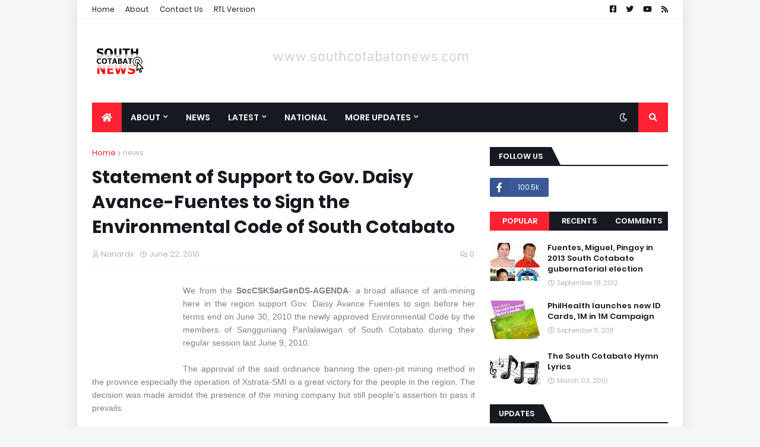

--- FILE ---
content_type: text/html; charset=utf-8
request_url: https://www.google.com/recaptcha/api2/aframe
body_size: 269
content:
<!DOCTYPE HTML><html><head><meta http-equiv="content-type" content="text/html; charset=UTF-8"></head><body><script nonce="EK2RJZ5s5nHx6jBJ4KGuUQ">/** Anti-fraud and anti-abuse applications only. See google.com/recaptcha */ try{var clients={'sodar':'https://pagead2.googlesyndication.com/pagead/sodar?'};window.addEventListener("message",function(a){try{if(a.source===window.parent){var b=JSON.parse(a.data);var c=clients[b['id']];if(c){var d=document.createElement('img');d.src=c+b['params']+'&rc='+(localStorage.getItem("rc::a")?sessionStorage.getItem("rc::b"):"");window.document.body.appendChild(d);sessionStorage.setItem("rc::e",parseInt(sessionStorage.getItem("rc::e")||0)+1);localStorage.setItem("rc::h",'1769417741449');}}}catch(b){}});window.parent.postMessage("_grecaptcha_ready", "*");}catch(b){}</script></body></html>